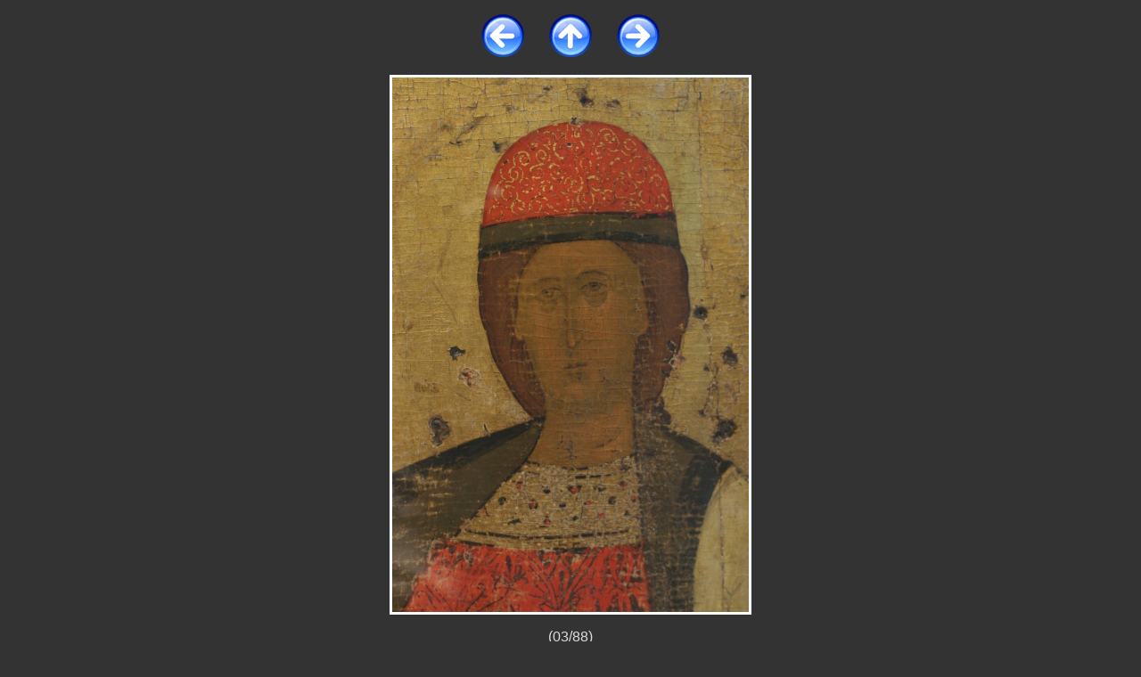

--- FILE ---
content_type: text/html; charset=UTF-8
request_url: https://icons.pc-freak.net/%D0%A0%D0%A3%D0%A1%D0%98%D0%AF/%D0%A2%D0%A0%D0%95%D0%A2%D0%AC%D0%AF%D0%9A%D0%9E%D0%92%D0%A1%D0%9A%D0%90%D0%AF%20%D0%93%D0%90%D0%9B%D0%95%D0%A0%D0%95%D0%AF/%D0%A0%D0%A3%D0%A1%D0%9A%D0%98/slide_03.html
body_size: 4362
content:
<!DOCTYPE html PUBLIC "-//W3C//DTD XHTML 1.1//EN" "http://www.w3.org/TR/xhtml11/DTD/xhtml11.dtd">

<html>
  <head>
    <meta http-equiv="Content-Type" content="text/html; charset=UTF-8" />
    <meta name="generator" content="llgal --exif --li -L -R --title The Largest Holy Orthodox Christian Icons Collection On The Internet --sx 800 --sy 600" />
    <title>05 ТРЕТЬЯКОВСКАЯ ГАЛЕРЕЯ (11).JPG</title>
    <link rel="stylesheet" type="text/css" href=".llgal/llgal.css" />
    <link rel="contents" href="index.html" title="Return to the index" />
    <link rel="index" href="index.html" title="Return to the index" />
    <link rel="next" href="slide_04.html" title="Next slide 05 ТРЕТЬЯКОВСКАЯ ГАЛЕРЕЯ (12).JPG" />
    <link rel="previous" href="slide_02.html" title="Previous slide 05 ТРЕТЬЯКОВСКАЯ ГАЛЕРЕЯ (10).JPG" />
    <link rel="prefetch" href="slide_04.html" title="Next slide 05 ТРЕТЬЯКОВСКАЯ ГАЛЕРЕЯ (12).JPG" />
  </head>

  <body>
    <!-- Please note that the comments in ALL CAPS are the places where llgal
         inserts the appropriate file names.  You may move them around (or
         remove them) to customize your slides at will.  To see how this
         works just compare the template file with a generated slide. -->

    <p class="center">
      <a href="slide_02.html" title="Previous slide 05 ТРЕТЬЯКОВСКАЯ ГАЛЕРЕЯ (10).JPG"><img src=".llgal/prev.png" alt="&lt;&lt;Prev" class="image-link" /></a>
      &nbsp; &nbsp; &nbsp;
      <a href="index.html" title="Return to the index"><img src=".llgal/index.png" alt="Index" class="image-link" /></a>
      &nbsp; &nbsp; &nbsp;
      <a href="slide_04.html" title="Next slide 05 ТРЕТЬЯКОВСКАЯ ГАЛЕРЕЯ (12).JPG"><img src=".llgal/next.png" alt="Next&gt;&gt;" class="image-link" /></a>
    </p>

    <div class="center"><table class="slide"><tr><td class="image-slide">
      <a href="05%20%D0%A2%D0%A0%D0%95%D0%A2%D0%AC%D0%AF%D0%9A%D0%9E%D0%92%D0%A1%D0%9A%D0%90%D0%AF%20%D0%93%D0%90%D0%9B%D0%95%D0%A0%D0%95%D0%AF%20%2811%29.JPG" title="Click to see full size 05 ТРЕТЬЯКОВСКАЯ ГАЛЕРЕЯ (11).JPG "><img src=".llgal/scaled_05%20%D0%A2%D0%A0%D0%95%D0%A2%D0%AC%D0%AF%D0%9A%D0%9E%D0%92%D0%A1%D0%9A%D0%90%D0%AF%20%D0%93%D0%90%D0%9B%D0%95%D0%A0%D0%95%D0%AF%20%2811%29.JPG" style="width: 400px; height: 600px;" alt="Scaled image 05 ТРЕТЬЯКОВСКАЯ ГАЛЕРЕЯ (11).JPG " /></a>
    </td></tr></table></div>

    <p class="caption">
      &nbsp;&nbsp;&nbsp;(03/88)&nbsp;&nbsp;&nbsp;
    </p>

    <p class="center">
      <a href="slide_02.html" title="Previous slide 05 ТРЕТЬЯКОВСКАЯ ГАЛЕРЕЯ (10).JPG"><img src=".llgal/prev.png" alt="&lt;&lt;Prev" class="image-link" /></a>
      &nbsp; &nbsp; &nbsp;
      <a href="index.html" title="Return to the index"><img src=".llgal/index.png" alt="Index" class="image-link" /></a>
      &nbsp; &nbsp; &nbsp;
      <a href="slide_04.html" title="Next slide 05 ТРЕТЬЯКОВСКАЯ ГАЛЕРЕЯ (12).JPG"><img src=".llgal/next.png" alt="Next&gt;&gt;" class="image-link" /></a>
    </p>

    <div class="center">
      <table class="exif">
<tr><td class="exif-name">Camera Color Calibration 04</td><td class="exif-value"> 466  830 -222 (7000K)</td></tr>
<tr><td class="exif-name">Color Temp Cloudy</td><td class="exif-value">6000</td></tr>
<tr><td class="exif-name">White Balance</td><td class="exif-value">Custom</td></tr>
<tr><td class="exif-name">AF Point Selection Method</td><td class="exif-value">Normal</td></tr>
<tr><td class="exif-name">Camera Color Calibration 03</td><td class="exif-value"> 443  880 -265 (8000K)</td></tr>
<tr><td class="exif-name">Compression</td><td class="exif-value">JPEG (old-style)</td></tr>
<tr><td class="exif-name">AEB Bracket Value</td><td class="exif-value">0</td></tr>
<tr><td class="exif-name">Metering Mode</td><td class="exif-value">Evaluative</td></tr>
<tr><td class="exif-name">Shutter-AE Lock</td><td class="exif-value">AF/AE lock</td></tr>
<tr><td class="exif-name">Camera Color Calibration 08</td><td class="exif-value"> 563  646  -52 (4792K)</td></tr>
<tr><td class="exif-name">Focal Length</td><td class="exif-value">50 mm</td></tr>
<tr><td class="exif-name">ISO</td><td class="exif-value">400</td></tr>
<tr><td class="exif-name">Color Space</td><td class="exif-value">sRGB</td></tr>
<tr><td class="exif-name">Min Focal Length</td><td class="exif-value">50 mm</td></tr>
<tr><td class="exif-name">File Name</td><td class="exif-value">05 ТРЕТЬЯКОВСКАЯ ГАЛЕРЕЯ (11).JPG</td></tr>
<tr><td class="exif-name">Contrast</td><td class="exif-value">Normal</td></tr>
<tr><td class="exif-name">Scene Capture Type</td><td class="exif-value">Standard</td></tr>
<tr><td class="exif-name">Shutter Curtain Sync</td><td class="exif-value">1st-curtain sync</td></tr>
<tr><td class="exif-name">Camera Color Calibration 07</td><td class="exif-value"> 538  696  -98 (5200K)</td></tr>
<tr><td class="exif-name">Auto Exposure Bracketing</td><td class="exif-value">Off</td></tr>
<tr><td class="exif-name">Canon Flash Info</td><td class="exif-value">100 0 0 0</td></tr>
<tr><td class="exif-name">Measured EV2</td><td class="exif-value">6</td></tr>
<tr><td class="exif-name">Color Temperature</td><td class="exif-value">6000</td></tr>
<tr><td class="exif-name">Canon Image Width</td><td class="exif-value">3504</td></tr>
<tr><td class="exif-name">Sensor Left Border</td><td class="exif-value">84</td></tr>
<tr><td class="exif-name">Exposure Time</td><td class="exif-value">1/41</td></tr>
<tr><td class="exif-name">Resolution Unit</td><td class="exif-value">inches</td></tr>
<tr><td class="exif-name">Blue Balance</td><td class="exif-value">2.494303</td></tr>
<tr><td class="exif-name">Exif Image Height</td><td class="exif-value">3504</td></tr>
<tr><td class="exif-name">Date Time Original</td><td class="exif-value">05-02-28 14:07:05</td></tr>
<tr><td class="exif-name">Directory</td><td class="exif-value">РУСИЯ/ТРЕТЬЯКОВСКАЯ ГАЛЕРЕЯ/РУСКИ</td></tr>
<tr><td class="exif-name">VRD Offset</td><td class="exif-value">0</td></tr>
<tr><td class="exif-name">Max Focal Length</td><td class="exif-value">50 mm</td></tr>
<tr><td class="exif-name">AF Area X Positions</td><td class="exif-value">8 -555 571 -931 8 947 -555 571 8</td></tr>
<tr><td class="exif-name">Model</td><td class="exif-value">Canon EOS 20D</td></tr>
<tr><td class="exif-name">Hyperfocal Distance</td><td class="exif-value">47.59 m</td></tr>
<tr><td class="exif-name">WB RGGB Levels Custom 1</td><td class="exif-value">1273 1023 1023 2530</td></tr>
<tr><td class="exif-name">AF Area Height</td><td class="exif-value">78</td></tr>
<tr><td class="exif-name">Digital Gain</td><td class="exif-value">0</td></tr>
<tr><td class="exif-name">File Permissions</td><td class="exif-value">rwxrwxrwx</td></tr>
<tr><td class="exif-name">AF Image Height</td><td class="exif-value">2336</td></tr>
<tr><td class="exif-name">ETTLII</td><td class="exif-value">Average</td></tr>
<tr><td class="exif-name">Canon Image Size</td><td class="exif-value">Large</td></tr>
<tr><td class="exif-name">Min Aperture</td><td class="exif-value">22</td></tr>
<tr><td class="exif-name">Target Aperture</td><td class="exif-value">2.8</td></tr>
<tr><td class="exif-name">Max Aperture</td><td class="exif-value">1.4</td></tr>
<tr><td class="exif-name">Software</td><td class="exif-value">ACD Systems Digital Imaging</td></tr>
<tr><td class="exif-name">Color Tone</td><td class="exif-value">Normal</td></tr>
<tr><td class="exif-name">Lens Type</td><td class="exif-value">n/a</td></tr>
<tr><td class="exif-name">Zoom Source Width</td><td class="exif-value">0</td></tr>
<tr><td class="exif-name">Aperture Value</td><td class="exif-value">2.8</td></tr>
<tr><td class="exif-name">Image Height</td><td class="exif-value">3504</td></tr>
<tr><td class="exif-name">Modify Date</td><td class="exif-value">05-02-28 18:48:38</td></tr>
<tr><td class="exif-name">Exposure Compensation</td><td class="exif-value">0</td></tr>
<tr><td class="exif-name">Bracket Mode</td><td class="exif-value">Off</td></tr>
<tr><td class="exif-name">Self Timer</td><td class="exif-value">Off</td></tr>
<tr><td class="exif-name">Lens ID</td><td class="exif-value">Unknown 50mm</td></tr>
<tr><td class="exif-name">Digital Zoom</td><td class="exif-value">None</td></tr>
<tr><td class="exif-name">Thumbnail Image Valid Area</td><td class="exif-value">0 159 7 112</td></tr>
<tr><td class="exif-name">WB RGGB Levels Cloudy</td><td class="exif-value">2112 1023 1023 1369</td></tr>
<tr><td class="exif-name">Auto ISO</td><td class="exif-value">100</td></tr>
<tr><td class="exif-name">WB RGGB Levels Fluorescent</td><td class="exif-value">1749 1023 1023 2050</td></tr>
<tr><td class="exif-name">Sensor Top Border</td><td class="exif-value">19</td></tr>
<tr><td class="exif-name">Camera Color Calibration 12</td><td class="exif-value"> 759  446  197 (3250K)</td></tr>
<tr><td class="exif-name">Image Width</td><td class="exif-value">2336</td></tr>
<tr><td class="exif-name">Encoding Process</td><td class="exif-value">Baseline DCT, Huffman coding</td></tr>
<tr><td class="exif-name">Sensor Red Level</td><td class="exif-value">0</td></tr>
<tr><td class="exif-name">Drive Mode</td><td class="exif-value">Continuous Shooting</td></tr>
<tr><td class="exif-name">Black Mask Top Border</td><td class="exif-value">0</td></tr>
<tr><td class="exif-name">Exposure Level Increments</td><td class="exif-value">1/3 Stop</td></tr>
<tr><td class="exif-name">Focal Plane Y Size</td><td class="exif-value">15.37 mm</td></tr>
<tr><td class="exif-name">Sharpness</td><td class="exif-value">0</td></tr>
<tr><td class="exif-name">Components Configuration</td><td class="exif-value">Y, Cb, Cr, -</td></tr>
<tr><td class="exif-name">Color Temp Tungsten</td><td class="exif-value">3200</td></tr>
<tr><td class="exif-name">Exposure Mode</td><td class="exif-value">Manual</td></tr>
<tr><td class="exif-name">Metering Mode</td><td class="exif-value">Multi-segment</td></tr>
<tr><td class="exif-name">ExifTool Version Number</td><td class="exif-value">9.74</td></tr>
<tr><td class="exif-name">Color Temp Auto</td><td class="exif-value">2500</td></tr>
<tr><td class="exif-name">File Access Date/Time</td><td class="exif-value">17-10-16 19:07:09</td></tr>
<tr><td class="exif-name">Serial Number Format</td><td class="exif-value">Format 2</td></tr>
<tr><td class="exif-name">CRW Param</td><td class="exif-value">SCALAR(0x4f011b98)</td></tr>
<tr><td class="exif-name">Valid AF Points</td><td class="exif-value">9</td></tr>
<tr><td class="exif-name">Measured RGGB</td><td class="exif-value">1194 1024 1024 235</td></tr>
<tr><td class="exif-name">Filter Effect</td><td class="exif-value">None</td></tr>
<tr><td class="exif-name">Exif Byte Order</td><td class="exif-value">Little-endian (Intel, II)</td></tr>
<tr><td class="exif-name">Canon Exposure Mode</td><td class="exif-value">Manual</td></tr>
<tr><td class="exif-name">ISO Expansion</td><td class="exif-value">On</td></tr>
<tr><td class="exif-name">Color Temp Custom 2</td><td class="exif-value">6000</td></tr>
<tr><td class="exif-name">Focal Plane X Resolution</td><td class="exif-value">3959.322034</td></tr>
<tr><td class="exif-name">Record Mode</td><td class="exif-value">CR2+JPEG</td></tr>
<tr><td class="exif-name">Exif Version</td><td class="exif-value">0221</td></tr>
<tr><td class="exif-name">Long Exposure Noise Reduction</td><td class="exif-value">On</td></tr>
<tr><td class="exif-name">Saturation</td><td class="exif-value">Normal</td></tr>
<tr><td class="exif-name">Sub Sec Modify Date</td><td class="exif-value">05-02-28 18:48:38</td></tr>
<tr><td class="exif-name">Serial Number</td><td class="exif-value">0330114826</td></tr>
<tr><td class="exif-name">Measured EV</td><td class="exif-value">6.00</td></tr>
<tr><td class="exif-name">Set Function When Shooting</td><td class="exif-value">Change quality</td></tr>
<tr><td class="exif-name">Photo Effect</td><td class="exif-value">Off</td></tr>
<tr><td class="exif-name">Original Decision Data Offset</td><td class="exif-value">0</td></tr>
<tr><td class="exif-name">Red Balance</td><td class="exif-value">1.255039</td></tr>
<tr><td class="exif-name">Color Temp Daylight</td><td class="exif-value">5200</td></tr>
<tr><td class="exif-name">File Size</td><td class="exif-value">3.4 MB</td></tr>
<tr><td class="exif-name">Camera Color Calibration 01</td><td class="exif-value"> 405 1009 -357 (11661K)</td></tr>
<tr><td class="exif-name">Black Mask Bottom Border</td><td class="exif-value">0</td></tr>
<tr><td class="exif-name">Control Mode</td><td class="exif-value">Camera Local Control</td></tr>
<tr><td class="exif-name">Long Exposure Noise Reduction 2</td><td class="exif-value">Off</td></tr>
<tr><td class="exif-name">Shutter Speed</td><td class="exif-value">1/40</td></tr>
<tr><td class="exif-name">WB RGGB Levels As Shot</td><td class="exif-value">1432 1141 1141 2846</td></tr>
<tr><td class="exif-name">Create Date</td><td class="exif-value">05-02-28 14:07:05</td></tr>
<tr><td class="exif-name">Toning Effect</td><td class="exif-value">None</td></tr>
<tr><td class="exif-name">Camera Color Calibration 05</td><td class="exif-value"> 496  765 -166 (6000K)</td></tr>
<tr><td class="exif-name">Canon 0x0019</td><td class="exif-value">1</td></tr>
<tr><td class="exif-name">Bracket Shot Number</td><td class="exif-value">0</td></tr>
<tr><td class="exif-name">Black Mask Left Border</td><td class="exif-value">0</td></tr>
<tr><td class="exif-name">Focus Continuous</td><td class="exif-value">Single</td></tr>
<tr><td class="exif-name">Owner Name</td><td class="exif-value">unknown</td></tr>
<tr><td class="exif-name">Camera Color Calibration 06</td><td class="exif-value"> 517  728 -131 (5600K)</td></tr>
<tr><td class="exif-name">Self Timer 2</td><td class="exif-value">0</td></tr>
<tr><td class="exif-name">Optical Zoom Code</td><td class="exif-value">n/a</td></tr>
<tr><td class="exif-name">WB RGGB Levels Custom 2</td><td class="exif-value">2112 1023 1023 1369</td></tr>
<tr><td class="exif-name">Exposure Time</td><td class="exif-value">1/40</td></tr>
<tr><td class="exif-name">Camera Color Calibration 15</td><td class="exif-value">1024  314  429 (2413K)</td></tr>
<tr><td class="exif-name">Add Original Decision Data</td><td class="exif-value">Off</td></tr>
<tr><td class="exif-name">Y Cb Cr Sub Sampling</td><td class="exif-value">YCbCr4:4:0 (1 2)</td></tr>
<tr><td class="exif-name">Safety Shift In Av Or Tv</td><td class="exif-value">Disable</td></tr>
<tr><td class="exif-name">Base ISO</td><td class="exif-value">400</td></tr>
<tr><td class="exif-name">Camera Color Calibration 13</td><td class="exif-value"> 803  417  241 (3051K)</td></tr>
<tr><td class="exif-name">Flash Bits</td><td class="exif-value">(none)</td></tr>
<tr><td class="exif-name">Focal Units</td><td class="exif-value">1/mm</td></tr>
<tr><td class="exif-name">Auto Rotate</td><td class="exif-value">None</td></tr>
<tr><td class="exif-name">Color Components</td><td class="exif-value">3</td></tr>
<tr><td class="exif-name">Black Mask Right Border</td><td class="exif-value">0</td></tr>
<tr><td class="exif-name">White Balance Red</td><td class="exif-value">0</td></tr>
<tr><td class="exif-name">Camera Color Calibration 10</td><td class="exif-value"> 631  563   42 (4056K)</td></tr>
<tr><td class="exif-name">Lens</td><td class="exif-value">50.0 mm</td></tr>
<tr><td class="exif-name">Flash</td><td class="exif-value">Off, Did not fire</td></tr>
<tr><td class="exif-name">AF Assist Beam</td><td class="exif-value">Emits</td></tr>
<tr><td class="exif-name">Exif Image Width</td><td class="exif-value">2336</td></tr>
<tr><td class="exif-name">Camera Type</td><td class="exif-value">EOS Mid-range</td></tr>
<tr><td class="exif-name">Tone Curve</td><td class="exif-value">Standard</td></tr>
<tr><td class="exif-name">Y Cb Cr Positioning</td><td class="exif-value">Co-sited</td></tr>
<tr><td class="exif-name">Mirror Lockup</td><td class="exif-value">Disable</td></tr>
<tr><td class="exif-name">Focus Range</td><td class="exif-value">Not Known</td></tr>
<tr><td class="exif-name">Sequence Number</td><td class="exif-value">0</td></tr>
<tr><td class="exif-name">Scale Factor To 35 mm Equivalent</td><td class="exif-value">1.6</td></tr>
<tr><td class="exif-name">F Number</td><td class="exif-value">2.8</td></tr>
<tr><td class="exif-name">White Balance</td><td class="exif-value">Manual</td></tr>
<tr><td class="exif-name">Camera Color Calibration 11</td><td class="exif-value"> 680  517  102 (3696K)</td></tr>
<tr><td class="exif-name">Flash Activity</td><td class="exif-value">0</td></tr>
<tr><td class="exif-name">Color Temp Fluorescent</td><td class="exif-value">3966</td></tr>
<tr><td class="exif-name">Shutter Speed Value</td><td class="exif-value">1/40</td></tr>
<tr><td class="exif-name">Canon Image Type</td><td class="exif-value">Canon EOS 20D</td></tr>
<tr><td class="exif-name">Raw Jpg Size</td><td class="exif-value">Large</td></tr>
<tr><td class="exif-name">Quality</td><td class="exif-value">Fine</td></tr>
<tr><td class="exif-name">Make</td><td class="exif-value">Canon</td></tr>
<tr><td class="exif-name">File Number</td><td class="exif-value">400-0003</td></tr>
<tr><td class="exif-name">Flash Firing</td><td class="exif-value">Fires</td></tr>
<tr><td class="exif-name">MIME Type</td><td class="exif-value">image/jpeg</td></tr>
<tr><td class="exif-name">AF Area Width</td><td class="exif-value">78</td></tr>
<tr><td class="exif-name">WB Shift AB</td><td class="exif-value">0</td></tr>
<tr><td class="exif-name">Menu Button Display Position</td><td class="exif-value">Previous (top if power off)</td></tr>
<tr><td class="exif-name">Easy Mode</td><td class="exif-value">Manual</td></tr>
<tr><td class="exif-name">Canon Firmware Version</td><td class="exif-value">Firmware 1.1.0</td></tr>
<tr><td class="exif-name">Flash Sync Speed Av</td><td class="exif-value">Auto</td></tr>
<tr><td class="exif-name">Focal Plane X Size</td><td class="exif-value">23.04 mm</td></tr>
<tr><td class="exif-name">Superimposed Display</td><td class="exif-value">On</td></tr>
<tr><td class="exif-name">Focal Length</td><td class="exif-value">50.0 mm</td></tr>
<tr><td class="exif-name">Sensor Bottom Border</td><td class="exif-value">2354</td></tr>
<tr><td class="exif-name">ISO</td><td class="exif-value">400</td></tr>
<tr><td class="exif-name">WB Bracket Value GM</td><td class="exif-value">0</td></tr>
<tr><td class="exif-name">ND Filter</td><td class="exif-value">n/a</td></tr>
<tr><td class="exif-name">WB RGGB Levels</td><td class="exif-value">1432 1141 1141 2846</td></tr>
<tr><td class="exif-name">Light Value</td><td class="exif-value">6.3</td></tr>
<tr><td class="exif-name">AF Points In Focus</td><td class="exif-value">4</td></tr>
<tr><td class="exif-name">Orientation</td><td class="exif-value">Horizontal (normal)</td></tr>
<tr><td class="exif-name">WB RGGB Levels Flash</td><td class="exif-value">2142 1023 1023 1328</td></tr>
<tr><td class="exif-name">Zoom Target Width</td><td class="exif-value">0</td></tr>
<tr><td class="exif-name">Focus Mode</td><td class="exif-value">AI Focus AF</td></tr>
<tr><td class="exif-name">Manual Flash Output</td><td class="exif-value">n/a</td></tr>
<tr><td class="exif-name">Color Temp As Shot</td><td class="exif-value">3005</td></tr>
<tr><td class="exif-name">Focal Plane Resolution Unit</td><td class="exif-value">inches</td></tr>
<tr><td class="exif-name">Slow Shutter</td><td class="exif-value">None</td></tr>
<tr><td class="exif-name">File Type</td><td class="exif-value">JPEG</td></tr>
<tr><td class="exif-name">Macro Mode</td><td class="exif-value">Normal</td></tr>
<tr><td class="exif-name">File Modification Date/Time</td><td class="exif-value">05-03-01 01:07:16</td></tr>
<tr><td class="exif-name">Focal Type</td><td class="exif-value">Fixed</td></tr>
<tr><td class="exif-name">Exposure Compensation</td><td class="exif-value">0</td></tr>
<tr><td class="exif-name">Sharpness Frequency</td><td class="exif-value">n/a</td></tr>
<tr><td class="exif-name">Y Resolution</td><td class="exif-value">72</td></tr>
<tr><td class="exif-name">Canon Model ID</td><td class="exif-value">EOS 20D</td></tr>
<tr><td class="exif-name">Flashpix Version</td><td class="exif-value">0100</td></tr>
<tr><td class="exif-name">Sensor Blue Level</td><td class="exif-value">0</td></tr>
<tr><td class="exif-name">Thumbnail Offset</td><td class="exif-value">9350</td></tr>
<tr><td class="exif-name">Camera Color Calibration 09</td><td class="exif-value"> 598  597    0 (4352K)</td></tr>
<tr><td class="exif-name">Color Tone</td><td class="exif-value">Normal</td></tr>
<tr><td class="exif-name">Lens 35efl</td><td class="exif-value">50.0 mm (35 mm equivalent: 80.1 mm)</td></tr>
<tr><td class="exif-name">Raw Jpg Quality</td><td class="exif-value">Fine</td></tr>
<tr><td class="exif-name">Picture Style</td><td class="exif-value">None</td></tr>
<tr><td class="exif-name">Image Size</td><td class="exif-value">2336x3504</td></tr>
<tr><td class="exif-name">User Comment</td><td class="exif-value"></td></tr>
<tr><td class="exif-name">WB Shift GM</td><td class="exif-value">0</td></tr>
<tr><td class="exif-name">Sensor Width</td><td class="exif-value">3596</td></tr>
<tr><td class="exif-name">Sub Sec Time</td><td class="exif-value">703</td></tr>
<tr><td class="exif-name">WB RGGB Levels Tungsten</td><td class="exif-value">1360 1023 1023 2392</td></tr>
<tr><td class="exif-name">Circle Of Confusion</td><td class="exif-value">0.019 mm</td></tr>
<tr><td class="exif-name">Thumbnail Length</td><td class="exif-value">3409</td></tr>
<tr><td class="exif-name">Camera Color Calibration 14</td><td class="exif-value"> 856  386  292 (2871K)</td></tr>
<tr><td class="exif-name">Aperture</td><td class="exif-value">2.8</td></tr>
<tr><td class="exif-name">AF Area Y Positions</td><td class="exif-value">504 270 270 4 4 4 -262 -262 -496</td></tr>
<tr><td class="exif-name">AF Image Width</td><td class="exif-value">3504</td></tr>
<tr><td class="exif-name">WB RGGB Levels Shade</td><td class="exif-value">2248 1023 1023 1262</td></tr>
<tr><td class="exif-name">Sensor Height</td><td class="exif-value">2360</td></tr>
<tr><td class="exif-name">Continuous Drive</td><td class="exif-value">Continuous</td></tr>
<tr><td class="exif-name">Bracket Value</td><td class="exif-value">0</td></tr>
<tr><td class="exif-name">White Balance Blue</td><td class="exif-value">0</td></tr>
<tr><td class="exif-name">Num AF Points</td><td class="exif-value">9</td></tr>
<tr><td class="exif-name">WB Bracket Value AB</td><td class="exif-value">0</td></tr>
<tr><td class="exif-name">Canon Image Height</td><td class="exif-value">2336</td></tr>
<tr><td class="exif-name">Lens AF Stop Button</td><td class="exif-value">AF stop</td></tr>
<tr><td class="exif-name">Flash Exposure Comp</td><td class="exif-value">0</td></tr>
<tr><td class="exif-name">Exposure Program</td><td class="exif-value">Manual</td></tr>
<tr><td class="exif-name">X Resolution</td><td class="exif-value">72</td></tr>
<tr><td class="exif-name">Flash Guide Number</td><td class="exif-value">0</td></tr>
<tr><td class="exif-name">File Inode Change Date/Time</td><td class="exif-value">17-10-16 00:44:10</td></tr>
<tr><td class="exif-name">Sensor Right Border</td><td class="exif-value">3587</td></tr>
<tr><td class="exif-name">Camera Color Calibration 02</td><td class="exif-value"> 419  958 -322 (9907K)</td></tr>
<tr><td class="exif-name">Thumbnail Image</td><td class="exif-value">SCALAR(0x4ef97bf8)</td></tr>
<tr><td class="exif-name">WB RGGB Levels Daylight</td><td class="exif-value">1947 1023 1023 1505</td></tr>
<tr><td class="exif-name">Focal Plane Y Resolution</td><td class="exif-value">3959.322034</td></tr>
<tr><td class="exif-name">Color Temp Flash</td><td class="exif-value">6321</td></tr>
<tr><td class="exif-name">WB Bracket Mode</td><td class="exif-value">Off</td></tr>
<tr><td class="exif-name">Bits Per Sample</td><td class="exif-value">8</td></tr>
<tr><td class="exif-name">WB RGGB Levels Auto</td><td class="exif-value">1490 1023 1023 2058</td></tr>
<tr><td class="exif-name">Color Temp Custom 1</td><td class="exif-value">3005</td></tr>
<tr><td class="exif-name">Custom Rendered</td><td class="exif-value">Normal</td></tr>
<tr><td class="exif-name">Color Temp Shade</td><td class="exif-value">7000</td></tr>
<tr><td class="exif-name">Canon Flash Mode</td><td class="exif-value">Off</td></tr>
<tr><td class="exif-name">Target Exposure Time</td><td class="exif-value">1/40</td></tr>
<tr><td class="exif-name">Shooting Mode</td><td class="exif-value">Manual</td></tr>
<tr><td class="exif-name">FOV</td><td class="exif-value">25.3 deg</td></tr>
<tr><td class="exif-name">AEB Sequence Auto Cancel</td><td class="exif-value">-,0,+/Enabled</td></tr>
<tr><td class="exif-name">Bulb Duration</td><td class="exif-value">0</td></tr>
<tr><td class="exif-name">Focal Length 35efl</td><td class="exif-value">50.0 mm (35 mm equivalent: 80.1 mm)</td></tr>
<tr><td class="exif-name">F Number</td><td class="exif-value">2.8</td></tr>
</table>
    </div>

  </body>
</html>
